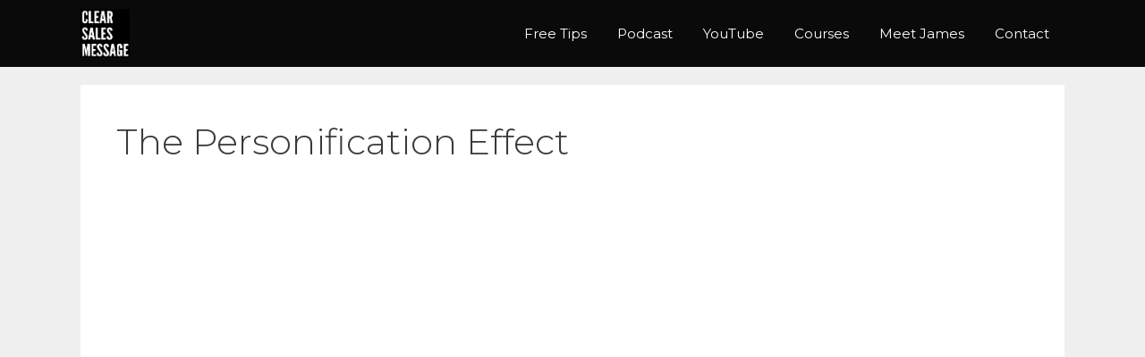

--- FILE ---
content_type: text/plain
request_url: https://www.google-analytics.com/j/collect?v=1&_v=j102&a=402894443&t=pageview&_s=1&dl=https%3A%2F%2Fwww.clearsalesmessage.com%2Fthe-personification-effect&ul=en-us%40posix&dt=The%20Personification%20Effect%20-%20Clear%20Sales%20Message%E2%84%A2&sr=1280x720&vp=1280x720&_u=IADAAEABAAAAACAAI~&jid=1986481853&gjid=492215014&cid=1938233494.1768946559&tid=UA-1809742-9&_gid=957924316.1768946559&_r=1&_slc=1&z=1134998782
body_size: -575
content:
2,cG-CT4QQSGR70